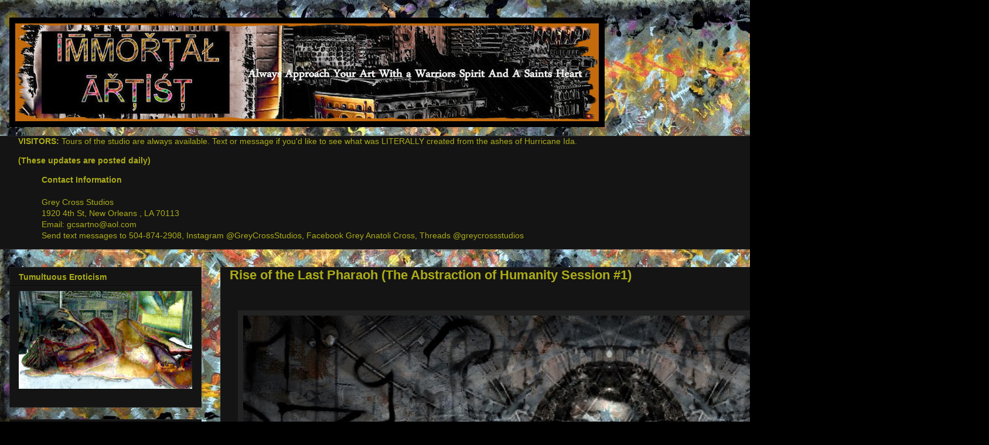

--- FILE ---
content_type: text/html; charset=UTF-8
request_url: https://blog.immortalartist.com/p/rise-of-last-pharaoh-abstraction-of.html
body_size: 11973
content:
<!DOCTYPE html>
<html class='v2' dir='ltr' lang='en'>
<head>
<link href='https://www.blogger.com/static/v1/widgets/335934321-css_bundle_v2.css' rel='stylesheet' type='text/css'/>
<meta content='width=1100' name='viewport'/>
<meta content='text/html; charset=UTF-8' http-equiv='Content-Type'/>
<meta content='blogger' name='generator'/>
<link href='https://blog.immortalartist.com/favicon.ico' rel='icon' type='image/x-icon'/>
<link href='https://blog.immortalartist.com/p/rise-of-last-pharaoh-abstraction-of.html' rel='canonical'/>
<link rel="alternate" type="application/atom+xml" title="Immortal Artist - Atom" href="https://blog.immortalartist.com/feeds/posts/default" />
<link rel="alternate" type="application/rss+xml" title="Immortal Artist - RSS" href="https://blog.immortalartist.com/feeds/posts/default?alt=rss" />
<link rel="service.post" type="application/atom+xml" title="Immortal Artist - Atom" href="https://www.blogger.com/feeds/5531164497761301412/posts/default" />
<!--Can't find substitution for tag [blog.ieCssRetrofitLinks]-->
<meta content='art artist grey cross studios artwork surrealism body painting abstract new orleans' name='description'/>
<meta content='https://blog.immortalartist.com/p/rise-of-last-pharaoh-abstraction-of.html' property='og:url'/>
<meta content='Rise of the Last Pharaoh (The Abstraction of Humanity Session #1)' property='og:title'/>
<meta content='art artist grey cross studios artwork surrealism body painting abstract new orleans' property='og:description'/>
<meta content='https://blogger.googleusercontent.com/img/b/R29vZ2xl/AVvXsEg2VmUtEVtm7zlWWewcEPL2zWfTxnAUgxDG5PXkx0b45moXepd5HENu4c2fp6q8ZrM2xxgHi3a3O8n313fMQ7gFSoTdSRfOkV7XfjDtv4je9ZsXVye0NfSKzsGQXC1zZ7cY5w6FEmmtzLI/w1200-h630-p-k-no-nu/DSC_4869+-8.jpg' property='og:image'/>
<title>Immortal Artist: Rise of the Last Pharaoh (The Abstraction of Humanity Session #1)</title>
<style type='text/css'>@font-face{font-family:'Kenia';font-style:normal;font-weight:400;font-display:swap;src:url(//fonts.gstatic.com/s/kenia/v30/jizURE5PuHQH9pCJP0COwuGN.woff2)format('woff2');unicode-range:U+0000-00FF,U+0131,U+0152-0153,U+02BB-02BC,U+02C6,U+02DA,U+02DC,U+0304,U+0308,U+0329,U+2000-206F,U+20AC,U+2122,U+2191,U+2193,U+2212,U+2215,U+FEFF,U+FFFD;}@font-face{font-family:'Walter Turncoat';font-style:normal;font-weight:400;font-display:swap;src:url(//fonts.gstatic.com/s/walterturncoat/v24/snfys0Gs98ln43n0d-14ULoToe6LZxecYZVfqA.woff2)format('woff2');unicode-range:U+0000-00FF,U+0131,U+0152-0153,U+02BB-02BC,U+02C6,U+02DA,U+02DC,U+0304,U+0308,U+0329,U+2000-206F,U+20AC,U+2122,U+2191,U+2193,U+2212,U+2215,U+FEFF,U+FFFD;}</style>
<style id='page-skin-1' type='text/css'><!--
/*
-----------------------------------------------
Blogger Template Style
Name:     Awesome Inc.
Designer: Tina Chen
URL:      tinachen.org
----------------------------------------------- */
/* Content
----------------------------------------------- */
body {
font: normal normal 14px Arial, Tahoma, Helvetica, FreeSans, sans-serif;
color: #acac1a;
background: #000000 url(//2.bp.blogspot.com/-2Lqxg1Mqmc4/VaHYO4T_2oI/AAAAAAAAFm0/hNXNqeK8Bco/s0/1karmacanvas1%2B%2528Medium%2529.jpg) repeat scroll top left;
}
html body .content-outer {
min-width: 0;
max-width: 100%;
width: 100%;
}
a:link {
text-decoration: none;
color: #674ea7;
}
a:visited {
text-decoration: none;
color: #ff0000;
}
a:hover {
text-decoration: underline;
color: #0c4d0c;
}
.body-fauxcolumn-outer .cap-top {
position: absolute;
z-index: 1;
height: 276px;
width: 100%;
background: transparent none repeat-x scroll top left;
_background-image: none;
}
/* Columns
----------------------------------------------- */
.content-inner {
padding: 0;
}
.header-inner .section {
margin: 0 16px;
}
.tabs-inner .section {
margin: 0 16px;
}
.main-inner {
padding-top: 30px;
}
.main-inner .column-center-inner,
.main-inner .column-left-inner,
.main-inner .column-right-inner {
padding: 0 5px;
}
*+html body .main-inner .column-center-inner {
margin-top: -30px;
}
#layout .main-inner .column-center-inner {
margin-top: 0;
}
/* Header
----------------------------------------------- */
.header-outer {
margin: 0 0 0 0;
background: transparent none repeat scroll 0 0;
}
.Header h1 {
font: normal bold 60px Kenia;
color: #4d0c0c;
text-shadow: 0 0 -1px #000000;
}
.Header h1 a {
color: #4d0c0c;
}
.Header .description {
font: normal bold 30px Walter Turncoat;
color: #000000;
}
.header-inner .Header .titlewrapper,
.header-inner .Header .descriptionwrapper {
padding-left: 0;
padding-right: 0;
margin-bottom: 0;
}
.header-inner .Header .titlewrapper {
padding-top: 22px;
}
/* Tabs
----------------------------------------------- */
.tabs-outer {
overflow: hidden;
position: relative;
background: #141414 none repeat scroll 0 0;
}
#layout .tabs-outer {
overflow: visible;
}
.tabs-cap-top, .tabs-cap-bottom {
position: absolute;
width: 100%;
border-top: 1px solid #222222;
}
.tabs-cap-bottom {
bottom: 0;
}
.tabs-inner .widget li a {
display: inline-block;
margin: 0;
padding: .6em 1.5em;
font: normal bold 14px Arial, Tahoma, Helvetica, FreeSans, sans-serif;
color: #ffffff;
border-top: 1px solid #222222;
border-bottom: 1px solid #222222;
border-left: 1px solid #222222;
height: 16px;
line-height: 16px;
}
.tabs-inner .widget li:last-child a {
border-right: 1px solid #222222;
}
.tabs-inner .widget li.selected a, .tabs-inner .widget li a:hover {
background: #444444 none repeat-x scroll 0 -100px;
color: #ffffff;
}
/* Headings
----------------------------------------------- */
h2 {
font: normal bold 14px Arial, Tahoma, Helvetica, FreeSans, sans-serif;
color: #acac1a;
}
/* Widgets
----------------------------------------------- */
.main-inner .section {
margin: 0 27px;
padding: 0;
}
.main-inner .column-left-outer,
.main-inner .column-right-outer {
margin-top: 0;
}
#layout .main-inner .column-left-outer,
#layout .main-inner .column-right-outer {
margin-top: 0;
}
.main-inner .column-left-inner,
.main-inner .column-right-inner {
background: transparent none repeat 0 0;
-moz-box-shadow: 0 0 0 rgba(0, 0, 0, .2);
-webkit-box-shadow: 0 0 0 rgba(0, 0, 0, .2);
-goog-ms-box-shadow: 0 0 0 rgba(0, 0, 0, .2);
box-shadow: 0 0 0 rgba(0, 0, 0, .2);
-moz-border-radius: 0;
-webkit-border-radius: 0;
-goog-ms-border-radius: 0;
border-radius: 0;
}
#layout .main-inner .column-left-inner,
#layout .main-inner .column-right-inner {
margin-top: 0;
}
.sidebar .widget {
font: normal normal 14px Arial, Tahoma, Helvetica, FreeSans, sans-serif;
color: #ffffff;
}
.sidebar .widget a:link {
color: #b4a7d6;
}
.sidebar .widget a:visited {
color: #faf6f6;
}
.sidebar .widget a:hover {
color: #acac1a;
}
.sidebar .widget h2 {
text-shadow: 0 0 -1px #000000;
}
.main-inner .widget {
background-color: #141414;
border: 1px solid #222222;
padding: 0 15px 15px;
margin: 20px -16px;
-moz-box-shadow: 0 0 0 rgba(0, 0, 0, .2);
-webkit-box-shadow: 0 0 0 rgba(0, 0, 0, .2);
-goog-ms-box-shadow: 0 0 0 rgba(0, 0, 0, .2);
box-shadow: 0 0 0 rgba(0, 0, 0, .2);
-moz-border-radius: 0;
-webkit-border-radius: 0;
-goog-ms-border-radius: 0;
border-radius: 0;
}
.main-inner .widget h2 {
margin: 0 -15px;
padding: .6em 15px .5em;
border-bottom: 1px solid #000000;
}
.footer-inner .widget h2 {
padding: 0 0 .4em;
border-bottom: 1px solid #000000;
}
.main-inner .widget h2 + div, .footer-inner .widget h2 + div {
border-top: 1px solid #222222;
padding-top: 8px;
}
.main-inner .widget .widget-content {
margin: 0 -15px;
padding: 7px 15px 0;
}
.main-inner .widget ul, .main-inner .widget #ArchiveList ul.flat {
margin: -8px -15px 0;
padding: 0;
list-style: none;
}
.main-inner .widget #ArchiveList {
margin: -8px 0 0;
}
.main-inner .widget ul li, .main-inner .widget #ArchiveList ul.flat li {
padding: .5em 15px;
text-indent: 0;
color: #666666;
border-top: 1px solid #222222;
border-bottom: 1px solid #000000;
}
.main-inner .widget #ArchiveList ul li {
padding-top: .25em;
padding-bottom: .25em;
}
.main-inner .widget ul li:first-child, .main-inner .widget #ArchiveList ul.flat li:first-child {
border-top: none;
}
.main-inner .widget ul li:last-child, .main-inner .widget #ArchiveList ul.flat li:last-child {
border-bottom: none;
}
.post-body {
position: relative;
}
.main-inner .widget .post-body ul {
padding: 0 2.5em;
margin: .5em 0;
list-style: disc;
}
.main-inner .widget .post-body ul li {
padding: 0.25em 0;
margin-bottom: .25em;
color: #acac1a;
border: none;
}
.footer-inner .widget ul {
padding: 0;
list-style: none;
}
.widget .zippy {
color: #666666;
}
/* Posts
----------------------------------------------- */
body .main-inner .Blog {
padding: 0;
margin-bottom: 1em;
background-color: transparent;
border: none;
-moz-box-shadow: 0 0 0 rgba(0, 0, 0, 0);
-webkit-box-shadow: 0 0 0 rgba(0, 0, 0, 0);
-goog-ms-box-shadow: 0 0 0 rgba(0, 0, 0, 0);
box-shadow: 0 0 0 rgba(0, 0, 0, 0);
}
.main-inner .section:last-child .Blog:last-child {
padding: 0;
margin-bottom: 1em;
}
.main-inner .widget h2.date-header {
margin: 0 -15px 1px;
padding: 0 0 0 0;
font: normal normal 14px Arial, Tahoma, Helvetica, FreeSans, sans-serif;
color: #666666;
background: transparent none no-repeat scroll top left;
border-top: 0 solid #222222;
border-bottom: 1px solid #000000;
-moz-border-radius-topleft: 0;
-moz-border-radius-topright: 0;
-webkit-border-top-left-radius: 0;
-webkit-border-top-right-radius: 0;
border-top-left-radius: 0;
border-top-right-radius: 0;
position: static;
bottom: 100%;
right: 15px;
text-shadow: 0 0 -1px #000000;
}
.main-inner .widget h2.date-header span {
font: normal normal 14px Arial, Tahoma, Helvetica, FreeSans, sans-serif;
display: block;
padding: .5em 15px;
border-left: 0 solid #222222;
border-right: 0 solid #222222;
}
.date-outer {
position: relative;
margin: 30px 0 20px;
padding: 0 15px;
background-color: #141414;
border: 1px solid #222222;
-moz-box-shadow: 0 0 0 rgba(0, 0, 0, .2);
-webkit-box-shadow: 0 0 0 rgba(0, 0, 0, .2);
-goog-ms-box-shadow: 0 0 0 rgba(0, 0, 0, .2);
box-shadow: 0 0 0 rgba(0, 0, 0, .2);
-moz-border-radius: 0;
-webkit-border-radius: 0;
-goog-ms-border-radius: 0;
border-radius: 0;
}
.date-outer:first-child {
margin-top: 0;
}
.date-outer:last-child {
margin-bottom: 20px;
-moz-border-radius-bottomleft: 0;
-moz-border-radius-bottomright: 0;
-webkit-border-bottom-left-radius: 0;
-webkit-border-bottom-right-radius: 0;
-goog-ms-border-bottom-left-radius: 0;
-goog-ms-border-bottom-right-radius: 0;
border-bottom-left-radius: 0;
border-bottom-right-radius: 0;
}
.date-posts {
margin: 0 -15px;
padding: 0 15px;
clear: both;
}
.post-outer, .inline-ad {
border-top: 1px solid #222222;
margin: 0 -15px;
padding: 15px 15px;
}
.post-outer {
padding-bottom: 10px;
}
.post-outer:first-child {
padding-top: 0;
border-top: none;
}
.post-outer:last-child, .inline-ad:last-child {
border-bottom: none;
}
.post-body {
position: relative;
}
.post-body img {
padding: 8px;
background: #222222;
border: 1px solid transparent;
-moz-box-shadow: 0 0 0 rgba(0, 0, 0, .2);
-webkit-box-shadow: 0 0 0 rgba(0, 0, 0, .2);
box-shadow: 0 0 0 rgba(0, 0, 0, .2);
-moz-border-radius: 0;
-webkit-border-radius: 0;
border-radius: 0;
}
h3.post-title, h4 {
font: normal bold 22px Arial, Tahoma, Helvetica, FreeSans, sans-serif;
color: #acac1a;
}
h3.post-title a {
font: normal bold 22px Arial, Tahoma, Helvetica, FreeSans, sans-serif;
color: #acac1a;
}
h3.post-title a:hover {
color: #0c4d0c;
text-decoration: underline;
}
.post-header {
margin: 0 0 1em;
}
.post-body {
line-height: 1.4;
}
.post-outer h2 {
color: #acac1a;
}
.post-footer {
margin: 1.5em 0 0;
}
#blog-pager {
padding: 15px;
font-size: 120%;
background-color: #141414;
border: 1px solid #222222;
-moz-box-shadow: 0 0 0 rgba(0, 0, 0, .2);
-webkit-box-shadow: 0 0 0 rgba(0, 0, 0, .2);
-goog-ms-box-shadow: 0 0 0 rgba(0, 0, 0, .2);
box-shadow: 0 0 0 rgba(0, 0, 0, .2);
-moz-border-radius: 0;
-webkit-border-radius: 0;
-goog-ms-border-radius: 0;
border-radius: 0;
-moz-border-radius-topleft: 0;
-moz-border-radius-topright: 0;
-webkit-border-top-left-radius: 0;
-webkit-border-top-right-radius: 0;
-goog-ms-border-top-left-radius: 0;
-goog-ms-border-top-right-radius: 0;
border-top-left-radius: 0;
border-top-right-radius-topright: 0;
margin-top: 1em;
}
.blog-feeds, .post-feeds {
margin: 1em 0;
text-align: center;
color: #ffffff;
}
.blog-feeds a, .post-feeds a {
color: #888888;
}
.blog-feeds a:visited, .post-feeds a:visited {
color: #444444;
}
.blog-feeds a:hover, .post-feeds a:hover {
color: #cccccc;
}
.post-outer .comments {
margin-top: 2em;
}
/* Comments
----------------------------------------------- */
.comments .comments-content .icon.blog-author {
background-repeat: no-repeat;
background-image: url([data-uri]);
}
.comments .comments-content .loadmore a {
border-top: 1px solid #222222;
border-bottom: 1px solid #222222;
}
.comments .continue {
border-top: 2px solid #222222;
}
/* Footer
----------------------------------------------- */
.footer-outer {
margin: -0 0 -1px;
padding: 0 0 0;
color: #ffffff;
overflow: hidden;
}
.footer-fauxborder-left {
border-top: 1px solid #222222;
background: #141414 none repeat scroll 0 0;
-moz-box-shadow: 0 0 0 rgba(0, 0, 0, .2);
-webkit-box-shadow: 0 0 0 rgba(0, 0, 0, .2);
-goog-ms-box-shadow: 0 0 0 rgba(0, 0, 0, .2);
box-shadow: 0 0 0 rgba(0, 0, 0, .2);
margin: 0 -0;
}
/* Mobile
----------------------------------------------- */
body.mobile {
background-size: auto;
}
.mobile .body-fauxcolumn-outer {
background: transparent none repeat scroll top left;
}
*+html body.mobile .main-inner .column-center-inner {
margin-top: 0;
}
.mobile .main-inner .widget {
padding: 0 0 15px;
}
.mobile .main-inner .widget h2 + div,
.mobile .footer-inner .widget h2 + div {
border-top: none;
padding-top: 0;
}
.mobile .footer-inner .widget h2 {
padding: 0.5em 0;
border-bottom: none;
}
.mobile .main-inner .widget .widget-content {
margin: 0;
padding: 7px 0 0;
}
.mobile .main-inner .widget ul,
.mobile .main-inner .widget #ArchiveList ul.flat {
margin: 0 -15px 0;
}
.mobile .main-inner .widget h2.date-header {
right: 0;
}
.mobile .date-header span {
padding: 0.4em 0;
}
.mobile .date-outer:first-child {
margin-bottom: 0;
border: 1px solid #222222;
-moz-border-radius-topleft: 0;
-moz-border-radius-topright: 0;
-webkit-border-top-left-radius: 0;
-webkit-border-top-right-radius: 0;
-goog-ms-border-top-left-radius: 0;
-goog-ms-border-top-right-radius: 0;
border-top-left-radius: 0;
border-top-right-radius: 0;
}
.mobile .date-outer {
border-color: #222222;
border-width: 0 1px 1px;
}
.mobile .date-outer:last-child {
margin-bottom: 0;
}
.mobile .main-inner {
padding: 0;
}
.mobile .header-inner .section {
margin: 0;
}
.mobile .post-outer, .mobile .inline-ad {
padding: 5px 0;
}
.mobile .tabs-inner .section {
margin: 0 10px;
}
.mobile .main-inner .widget h2 {
margin: 0;
padding: 0;
}
.mobile .main-inner .widget h2.date-header span {
padding: 0;
}
.mobile .main-inner .widget .widget-content {
margin: 0;
padding: 7px 0 0;
}
.mobile #blog-pager {
border: 1px solid transparent;
background: #141414 none repeat scroll 0 0;
}
.mobile .main-inner .column-left-inner,
.mobile .main-inner .column-right-inner {
background: transparent none repeat 0 0;
-moz-box-shadow: none;
-webkit-box-shadow: none;
-goog-ms-box-shadow: none;
box-shadow: none;
}
.mobile .date-posts {
margin: 0;
padding: 0;
}
.mobile .footer-fauxborder-left {
margin: 0;
border-top: inherit;
}
.mobile .main-inner .section:last-child .Blog:last-child {
margin-bottom: 0;
}
.mobile-index-contents {
color: #acac1a;
}
.mobile .mobile-link-button {
background: #674ea7 none repeat scroll 0 0;
}
.mobile-link-button a:link, .mobile-link-button a:visited {
color: #ffffff;
}
.mobile .tabs-inner .PageList .widget-content {
background: transparent;
border-top: 1px solid;
border-color: #222222;
color: #ffffff;
}
.mobile .tabs-inner .PageList .widget-content .pagelist-arrow {
border-left: 1px solid #222222;
}
.Image img{
display: block;
margin-left: auto;
margin-right: auto;
}
--></style>
<style id='template-skin-1' type='text/css'><!--
body {
min-width: 1500px;
}
.content-outer, .content-fauxcolumn-outer, .region-inner {
min-width: 1500px;
max-width: 1500px;
_width: 1500px;
}
.main-inner .columns {
padding-left: 360px;
padding-right: 0px;
}
.main-inner .fauxcolumn-center-outer {
left: 360px;
right: 0px;
/* IE6 does not respect left and right together */
_width: expression(this.parentNode.offsetWidth -
parseInt("360px") -
parseInt("0px") + 'px');
}
.main-inner .fauxcolumn-left-outer {
width: 360px;
}
.main-inner .fauxcolumn-right-outer {
width: 0px;
}
.main-inner .column-left-outer {
width: 360px;
right: 100%;
margin-left: -360px;
}
.main-inner .column-right-outer {
width: 0px;
margin-right: -0px;
}
#layout {
min-width: 0;
}
#layout .content-outer {
min-width: 0;
width: 800px;
}
#layout .region-inner {
min-width: 0;
width: auto;
}
body#layout div.add_widget {
padding: 8px;
}
body#layout div.add_widget a {
margin-left: 32px;
}
--></style>
<style>
    body {background-image:url(\/\/2.bp.blogspot.com\/-2Lqxg1Mqmc4\/VaHYO4T_2oI\/AAAAAAAAFm0\/hNXNqeK8Bco\/s0\/1karmacanvas1%2B%2528Medium%2529.jpg);}
    
@media (max-width: 200px) { body {background-image:url(\/\/2.bp.blogspot.com\/-2Lqxg1Mqmc4\/VaHYO4T_2oI\/AAAAAAAAFm0\/hNXNqeK8Bco\/w200\/1karmacanvas1%2B%2528Medium%2529.jpg);}}
@media (max-width: 400px) and (min-width: 201px) { body {background-image:url(\/\/2.bp.blogspot.com\/-2Lqxg1Mqmc4\/VaHYO4T_2oI\/AAAAAAAAFm0\/hNXNqeK8Bco\/w400\/1karmacanvas1%2B%2528Medium%2529.jpg);}}
@media (max-width: 800px) and (min-width: 401px) { body {background-image:url(\/\/2.bp.blogspot.com\/-2Lqxg1Mqmc4\/VaHYO4T_2oI\/AAAAAAAAFm0\/hNXNqeK8Bco\/w800\/1karmacanvas1%2B%2528Medium%2529.jpg);}}
@media (max-width: 1200px) and (min-width: 801px) { body {background-image:url(\/\/2.bp.blogspot.com\/-2Lqxg1Mqmc4\/VaHYO4T_2oI\/AAAAAAAAFm0\/hNXNqeK8Bco\/w1200\/1karmacanvas1%2B%2528Medium%2529.jpg);}}
/* Last tag covers anything over one higher than the previous max-size cap. */
@media (min-width: 1201px) { body {background-image:url(\/\/2.bp.blogspot.com\/-2Lqxg1Mqmc4\/VaHYO4T_2oI\/AAAAAAAAFm0\/hNXNqeK8Bco\/w1600\/1karmacanvas1%2B%2528Medium%2529.jpg);}}
  </style>
<link href='https://www.blogger.com/dyn-css/authorization.css?targetBlogID=5531164497761301412&amp;zx=95edcf54-3bd9-4c10-81cf-d07f1a897cb7' media='none' onload='if(media!=&#39;all&#39;)media=&#39;all&#39;' rel='stylesheet'/><noscript><link href='https://www.blogger.com/dyn-css/authorization.css?targetBlogID=5531164497761301412&amp;zx=95edcf54-3bd9-4c10-81cf-d07f1a897cb7' rel='stylesheet'/></noscript>
<meta name='google-adsense-platform-account' content='ca-host-pub-1556223355139109'/>
<meta name='google-adsense-platform-domain' content='blogspot.com'/>

</head>
<body class='loading variant-dark'>
<div class='navbar no-items section' id='navbar' name='Navbar'>
</div>
<div class='body-fauxcolumns'>
<div class='fauxcolumn-outer body-fauxcolumn-outer'>
<div class='cap-top'>
<div class='cap-left'></div>
<div class='cap-right'></div>
</div>
<div class='fauxborder-left'>
<div class='fauxborder-right'></div>
<div class='fauxcolumn-inner'>
</div>
</div>
<div class='cap-bottom'>
<div class='cap-left'></div>
<div class='cap-right'></div>
</div>
</div>
</div>
<div class='content'>
<div class='content-fauxcolumns'>
<div class='fauxcolumn-outer content-fauxcolumn-outer'>
<div class='cap-top'>
<div class='cap-left'></div>
<div class='cap-right'></div>
</div>
<div class='fauxborder-left'>
<div class='fauxborder-right'></div>
<div class='fauxcolumn-inner'>
</div>
</div>
<div class='cap-bottom'>
<div class='cap-left'></div>
<div class='cap-right'></div>
</div>
</div>
</div>
<div class='content-outer'>
<div class='content-cap-top cap-top'>
<div class='cap-left'></div>
<div class='cap-right'></div>
</div>
<div class='fauxborder-left content-fauxborder-left'>
<div class='fauxborder-right content-fauxborder-right'></div>
<div class='content-inner'>
<header>
<div class='header-outer'>
<div class='header-cap-top cap-top'>
<div class='cap-left'></div>
<div class='cap-right'></div>
</div>
<div class='fauxborder-left header-fauxborder-left'>
<div class='fauxborder-right header-fauxborder-right'></div>
<div class='region-inner header-inner'>
<div class='header section' id='header' name='Header'><div class='widget Header' data-version='1' id='Header1'>
<div id='header-inner'>
<a href='https://blog.immortalartist.com/' style='display: block'>
<img alt='Immortal Artist' height='187px; ' id='Header1_headerimg' src='https://blogger.googleusercontent.com/img/b/R29vZ2xl/AVvXsEjVGl4QD4XsqkUh0EyVR8W0SH0NiGFWm5YNOttAn53KiCxLql9zGfcomS8i12V7ym-vTE4jfyq8PJqvPZ4K3a1Jv4PCMfo4KoV0_D2bSeQXAW2hoEqDPi3sZuXwQZFco-OrRIyNszQgjNA/s1016-r/logo2B.jpg' style='display: block' width='1016px; '/>
</a>
<div class='descriptionwrapper'>
<p class='description'><span>
</span></p>
</div>
</div>
</div></div>
</div>
</div>
<div class='header-cap-bottom cap-bottom'>
<div class='cap-left'></div>
<div class='cap-right'></div>
</div>
</div>
</header>
<div class='tabs-outer'>
<div class='tabs-cap-top cap-top'>
<div class='cap-left'></div>
<div class='cap-right'></div>
</div>
<div class='fauxborder-left tabs-fauxborder-left'>
<div class='fauxborder-right tabs-fauxborder-right'></div>
<div class='region-inner tabs-inner'>
<div class='tabs section' id='crosscol' name='Cross-Column'><div class='widget Text' data-version='1' id='Text2'>
<h2 class='title'>contact info</h2>
<div class='widget-content'>
<b>VISITORS:</b> Tours of the studio are always available. Text or message if you'd like to see what was LITERALLY created from the ashes of Hurricane Ida. 


<p style="page-break-before: always">


<b>(These updates are posted daily)</b>

<p style="page-break-before: always"></p>
<blockquote><b>Contact Information</b><div style="font-weight: normal;"><br /></div><div style="font-weight: normal;">Grey Cross Studios</div><div style="font-weight: normal;">1920 4th St, New Orleans , LA 70113</div><div style="font-weight: normal;">Email: gcsartno@aol.com</div><div style="font-weight: normal;"></div>
Send text messages to 504-874-2908, Instagram @GreyCrossStudios, Facebook Grey Anatoli Cross, Threads @greycrossstudios
</blockquote></p>
</div>
<div class='clear'></div>
</div></div>
<div class='tabs no-items section' id='crosscol-overflow' name='Cross-Column 2'></div>
</div>
</div>
<div class='tabs-cap-bottom cap-bottom'>
<div class='cap-left'></div>
<div class='cap-right'></div>
</div>
</div>
<div class='main-outer'>
<div class='main-cap-top cap-top'>
<div class='cap-left'></div>
<div class='cap-right'></div>
</div>
<div class='fauxborder-left main-fauxborder-left'>
<div class='fauxborder-right main-fauxborder-right'></div>
<div class='region-inner main-inner'>
<div class='columns fauxcolumns'>
<div class='fauxcolumn-outer fauxcolumn-center-outer'>
<div class='cap-top'>
<div class='cap-left'></div>
<div class='cap-right'></div>
</div>
<div class='fauxborder-left'>
<div class='fauxborder-right'></div>
<div class='fauxcolumn-inner'>
</div>
</div>
<div class='cap-bottom'>
<div class='cap-left'></div>
<div class='cap-right'></div>
</div>
</div>
<div class='fauxcolumn-outer fauxcolumn-left-outer'>
<div class='cap-top'>
<div class='cap-left'></div>
<div class='cap-right'></div>
</div>
<div class='fauxborder-left'>
<div class='fauxborder-right'></div>
<div class='fauxcolumn-inner'>
</div>
</div>
<div class='cap-bottom'>
<div class='cap-left'></div>
<div class='cap-right'></div>
</div>
</div>
<div class='fauxcolumn-outer fauxcolumn-right-outer'>
<div class='cap-top'>
<div class='cap-left'></div>
<div class='cap-right'></div>
</div>
<div class='fauxborder-left'>
<div class='fauxborder-right'></div>
<div class='fauxcolumn-inner'>
</div>
</div>
<div class='cap-bottom'>
<div class='cap-left'></div>
<div class='cap-right'></div>
</div>
</div>
<!-- corrects IE6 width calculation -->
<div class='columns-inner'>
<div class='column-center-outer'>
<div class='column-center-inner'>
<div class='main section' id='main' name='Main'><div class='widget Blog' data-version='1' id='Blog1'>
<div class='blog-posts hfeed'>

          <div class="date-outer">
        

          <div class="date-posts">
        
<div class='post-outer'>
<div class='post hentry uncustomized-post-template' itemprop='blogPost' itemscope='itemscope' itemtype='http://schema.org/BlogPosting'>
<meta content='https://blogger.googleusercontent.com/img/b/R29vZ2xl/AVvXsEg2VmUtEVtm7zlWWewcEPL2zWfTxnAUgxDG5PXkx0b45moXepd5HENu4c2fp6q8ZrM2xxgHi3a3O8n313fMQ7gFSoTdSRfOkV7XfjDtv4je9ZsXVye0NfSKzsGQXC1zZ7cY5w6FEmmtzLI/w1250-h830/DSC_4869+-8.jpg' itemprop='image_url'/>
<meta content='5531164497761301412' itemprop='blogId'/>
<meta content='4441431164043473895' itemprop='postId'/>
<a name='4441431164043473895'></a>
<h3 class='post-title entry-title' itemprop='name'>
Rise of the Last Pharaoh (The Abstraction of Humanity Session #1)
</h3>
<div class='post-header'>
<div class='post-header-line-1'></div>
</div>
<div class='post-body entry-content' id='post-body-4441431164043473895' itemprop='articleBody'>
<p>&nbsp;</p><div class="separator" style="clear: both; text-align: center;"><a href="https://blogger.googleusercontent.com/img/b/R29vZ2xl/AVvXsEg2VmUtEVtm7zlWWewcEPL2zWfTxnAUgxDG5PXkx0b45moXepd5HENu4c2fp6q8ZrM2xxgHi3a3O8n313fMQ7gFSoTdSRfOkV7XfjDtv4je9ZsXVye0NfSKzsGQXC1zZ7cY5w6FEmmtzLI/s2048/DSC_4869+-8.jpg" imageanchor="1" style="margin-left: 1em; margin-right: 1em;"><img border="0" data-original-height="1363" data-original-width="2048" height="830" src="https://blogger.googleusercontent.com/img/b/R29vZ2xl/AVvXsEg2VmUtEVtm7zlWWewcEPL2zWfTxnAUgxDG5PXkx0b45moXepd5HENu4c2fp6q8ZrM2xxgHi3a3O8n313fMQ7gFSoTdSRfOkV7XfjDtv4je9ZsXVye0NfSKzsGQXC1zZ7cY5w6FEmmtzLI/w1250-h830/DSC_4869+-8.jpg" width="1250" /></a></div><p></p>
<div style='clear: both;'></div>
</div>
<div class='post-footer'>
<div class='post-footer-line post-footer-line-1'>
<span class='post-author vcard'>
</span>
<span class='post-timestamp'>
</span>
<span class='post-comment-link'>
</span>
<span class='post-icons'>
<span class='item-action'>
<a href='https://www.blogger.com/email-page/5531164497761301412/4441431164043473895' title='Email Page'>
<img alt='' class='icon-action' height='13' src='https://resources.blogblog.com/img/icon18_email.gif' width='18'/>
</a>
</span>
<span class='item-control blog-admin pid-343552327'>
<a href='https://www.blogger.com/page-edit.g?blogID=5531164497761301412&pageID=4441431164043473895&from=pencil' title='Edit Page'>
<img alt='' class='icon-action' height='18' src='https://resources.blogblog.com/img/icon18_edit_allbkg.gif' width='18'/>
</a>
</span>
</span>
<div class='post-share-buttons goog-inline-block'>
<a class='goog-inline-block share-button sb-email' href='https://www.blogger.com/share-post.g?blogID=5531164497761301412&pageID=4441431164043473895&target=email' target='_blank' title='Email This'><span class='share-button-link-text'>Email This</span></a><a class='goog-inline-block share-button sb-blog' href='https://www.blogger.com/share-post.g?blogID=5531164497761301412&pageID=4441431164043473895&target=blog' onclick='window.open(this.href, "_blank", "height=270,width=475"); return false;' target='_blank' title='BlogThis!'><span class='share-button-link-text'>BlogThis!</span></a><a class='goog-inline-block share-button sb-twitter' href='https://www.blogger.com/share-post.g?blogID=5531164497761301412&pageID=4441431164043473895&target=twitter' target='_blank' title='Share to X'><span class='share-button-link-text'>Share to X</span></a><a class='goog-inline-block share-button sb-facebook' href='https://www.blogger.com/share-post.g?blogID=5531164497761301412&pageID=4441431164043473895&target=facebook' onclick='window.open(this.href, "_blank", "height=430,width=640"); return false;' target='_blank' title='Share to Facebook'><span class='share-button-link-text'>Share to Facebook</span></a><a class='goog-inline-block share-button sb-pinterest' href='https://www.blogger.com/share-post.g?blogID=5531164497761301412&pageID=4441431164043473895&target=pinterest' target='_blank' title='Share to Pinterest'><span class='share-button-link-text'>Share to Pinterest</span></a>
</div>
</div>
<div class='post-footer-line post-footer-line-2'>
<span class='post-labels'>
</span>
</div>
<div class='post-footer-line post-footer-line-3'>
<span class='post-location'>
</span>
</div>
</div>
</div>
<div class='comments' id='comments'>
<a name='comments'></a>
<h4>No comments:</h4>
<div id='Blog1_comments-block-wrapper'>
<dl class='avatar-comment-indent' id='comments-block'>
</dl>
</div>
<p class='comment-footer'>
<div class='comment-form'>
<a name='comment-form'></a>
<h4 id='comment-post-message'>Post a Comment</h4>
<p>
</p>
<a href='https://www.blogger.com/comment/frame/5531164497761301412?pa=4441431164043473895&hl=en&saa=85391&origin=https://blog.immortalartist.com' id='comment-editor-src'></a>
<iframe allowtransparency='true' class='blogger-iframe-colorize blogger-comment-from-post' frameborder='0' height='410px' id='comment-editor' name='comment-editor' src='' width='100%'></iframe>
<script src='https://www.blogger.com/static/v1/jsbin/2830521187-comment_from_post_iframe.js' type='text/javascript'></script>
<script type='text/javascript'>
      BLOG_CMT_createIframe('https://www.blogger.com/rpc_relay.html');
    </script>
</div>
</p>
</div>
</div>

        </div></div>
      
</div>
<div class='blog-pager' id='blog-pager'>
<a class='home-link' href='https://blog.immortalartist.com/'>Home</a>
</div>
<div class='clear'></div>
<div class='blog-feeds'>
<div class='feed-links'>
Subscribe to:
<a class='feed-link' href='https://blog.immortalartist.com/feeds/posts/default' target='_blank' type='application/atom+xml'>Comments (Atom)</a>
</div>
</div>
</div></div>
</div>
</div>
<div class='column-left-outer'>
<div class='column-left-inner'>
<aside>
<div class='sidebar section' id='sidebar-left-1'><div class='widget Image' data-version='1' id='Image8'>
<h2>Tumultuous Eroticism</h2>
<div class='widget-content'>
<a href='https://blog.immortalartist.com/p/tumultuous-eroticism.html'>
<img alt='Tumultuous Eroticism' height='168' id='Image8_img' src='https://blogger.googleusercontent.com/img/b/R29vZ2xl/AVvXsEh_VLRfcNg_2qrFlaVtnEEyirfPebafDK8eP47cbyA0yVLQu9QMiZ4PPaaa9DUycwKdQaGOgDhS-eUgyN6tPKwmq4bM2bzVIpv-8giI2JxY00SuaxzaFy5cG2V1xhHjWG1CmXGJ9MazCI-_oEZ6OVdlfFk_L3NghEgUGVC6RcaB9uvISEMXy_VTqcmb_pg/s297/2dedb7f22347fa53b83152cd411143e9.17-6.jpg' width='297'/>
</a>
<br/>
</div>
<div class='clear'></div>
</div><div class='widget Image' data-version='1' id='Image7'>
<h2>Dystopian Lovers</h2>
<div class='widget-content'>
<a href='https://blog.immortalartist.com/2022/08/dystopianlovers.html'>
<img alt='Dystopian Lovers' height='199' id='Image7_img' src='https://blogger.googleusercontent.com/img/a/AVvXsEi-H2zvXWz2WSLaj0hG17IUGJXky_bf-kDrEuhzEDxwQdaJrYm3s6Be9BXlLm6rSzmdd8x9K1HKGsMYCeSepBVpnB8SSJIRND1emphJrH-r9XB7mbWJdstbeFoSib_ACRAF_R7_HCGFobE2zMR7omUx6jm73MxXuc6b1nd0E-EIrkNjVa2fim5MNvO-=s297' width='297'/>
</a>
<br/>
</div>
<div class='clear'></div>
</div><div class='widget Image' data-version='1' id='Image3'>
<h2>The Chaos Sessions</h2>
<div class='widget-content'>
<a href='https://blog.immortalartist.com/2021/04/chaos.html'>
<img alt='The Chaos Sessions' height='431' id='Image3_img' src='https://blogger.googleusercontent.com/img/a/AVvXsEhpGQ5N2jszUF4iih4hBV_PxESmQl5JGRqwWNcNlm7pRM82m-IrOkpIHcWfD01id6JpwbhryO8nsqiiHrgAwYgAA9LvtueDY4Q5x8Adegj7kXbZQGgInu90g1sbKRCl-yildw2K2d8bVKdb2NpiFr-9lXQFSACLedYSmLZjJS1GudTBSSkxu4emd9jr=s431' width='297'/>
</a>
<br/>
<span class='caption'>Geometry & Abstraction Colliding</span>
</div>
<div class='clear'></div>
</div><div class='widget Image' data-version='1' id='Image1'>
<h2>A Love Story</h2>
<div class='widget-content'>
<a href='https://blog.immortalartist.com/2022/08/lovestory.html'>
<img alt='A Love Story' height='209' id='Image1_img' src='https://blogger.googleusercontent.com/img/a/AVvXsEinJefHwImFzx01DsR-96HgqIhcz7VBqFNSOqnffGnrw4pBx9kD8S4Xe9-h6ezFZieL9mCoR5nBzjcIj85LSmFcRt6kRWjgbaUGIuDwZ8m621PEipfzuM5psXEu40B-ov-NN920i9H0STnnJDL72FpNV8uUsqTsg3XyZMiO7tqOtbZYMsMbL6cTdfeB=s297' width='297'/>
</a>
<br/>
</div>
<div class='clear'></div>
</div><div class='widget Image' data-version='1' id='Image6'>
<h2>The Cartographic Male</h2>
<div class='widget-content'>
<a href='https://blog.immortalartist.com/2022/07/cartographicmale.html'>
<img alt='The Cartographic Male' height='195' id='Image6_img' src='https://blogger.googleusercontent.com/img/a/AVvXsEjQ3tdtKlFGE72oYdnQ68kUh6r7cl06t1wVWx-2mha9CjaA3sP39kZk79PccUmbRtI8Zmq1Del56Lzr1RHdWjUNYU23aCHxwVZO-Id2KzFz-Ke2QNHsOxiF3JvcZ1u8zFWFZYbuHVpsvcbZV-uRGF3Qctt0u4tzu6J_i4GeVqsbI1wml6oXS5AMQv3w=s297' width='297'/>
</a>
<br/>
</div>
<div class='clear'></div>
</div><div class='widget Image' data-version='1' id='Image2'>
<h2>Call of the Wild</h2>
<div class='widget-content'>
<a href='https://blog.immortalartist.com/2022/04/pups.html'>
<img alt='Call of the Wild' height='210' id='Image2_img' src='https://blogger.googleusercontent.com/img/a/AVvXsEjzDRywURkE7AkR0An5Z2l8f-9OJ6PRq2ueX-Xlaan0mnrbJug70V1ZQSkASiaRaZ5MltvnPMqwCpukwUuFLwBdnkA9G84ApFEM17q4uKlMAH1Nw80VYeXLM9lsjZU6KZwENxJ6tJBt4Rdrg7VoWddmI7Y4X7oFk7YTRI5Aj3KxbfxvCNdT7ZD0mKrU=s297' width='297'/>
</a>
<br/>
</div>
<div class='clear'></div>
</div><div class='widget Image' data-version='1' id='Image4'>
<h2>Angels or Demons We Shall Be</h2>
<div class='widget-content'>
<a href='https://blog.immortalartist.com/2022/06/angels.html'>
<img alt='Angels or Demons We Shall Be' height='205' id='Image4_img' src='https://blogger.googleusercontent.com/img/a/AVvXsEgpe_kBbmquQdrgplM7Jljc5ToY098PDRpabrd9mVlOL8VSzGZZmdCu8TiqdrkR0xkZiD-ONZGj-vVJZ8GELGUBgkDhp3sRkkEICVVGSwA25gF3ckxjxcsVn4EO-gdtYsRUoHAFUxkstiPrKFxsebp0BdOMgGgCWxkyf3NjVoIm_8e2Hr72zzzyGCqb=s297' width='297'/>
</a>
<br/>
</div>
<div class='clear'></div>
</div><div class='widget Image' data-version='1' id='Image5'>
<h2>A Step Beyond the Vieux Carre</h2>
<div class='widget-content'>
<a href='https://blog.immortalartist.com/2022/06/a-step-beyond-vieux-carre-whispering.html'>
<img alt='A Step Beyond the Vieux Carre' height='212' id='Image5_img' src='https://blogger.googleusercontent.com/img/a/AVvXsEjgqtZMIvSRuTIbEeJeMoOwsejOBYOlqFD795JOtESeOMWfbvoF7iiOlkF9gMiDbM-gzmmwuogLPEDu2Ym-zlhGCXX5bkezP-QGFdizcejyBqpCqG3f6ywOyY6DewCCo0X5RJtkMep_F-0lWRUvwB_Bn9kusPe5JeNoTQE7Xo4fDyX1DiAbUp0iEzn8=s297' width='297'/>
</a>
<br/>
<span class='caption'>The Whispering Voice of Surreal New Orleans</span>
</div>
<div class='clear'></div>
</div><div class='widget Image' data-version='1' id='Image14'>
<h2>The Phantasm Portraits</h2>
<div class='widget-content'>
<a href='https://blog.immortalartist.com/2022/05/phantasm.html'>
<img alt='The Phantasm Portraits' height='272' id='Image14_img' src='https://blogger.googleusercontent.com/img/a/AVvXsEjh3rYwWSvJDDQMES-M1Wn-y0gWemXkOrUrQmmut9CWWdWqsxbQU_oXQmFTOJAmoHnP_FOYghNrR9RW0RYg6im5UF1mizEks0-kapx5GtFzItKYJCg5DPY36bnbyuqwXHM-5inxhHwQq8w2Pn4x30RVwb3p_aj0xBQKABvf-zQdjD_75n8tOn3shug3=s297' width='297'/>
</a>
<br/>
</div>
<div class='clear'></div>
</div><div class='widget Image' data-version='1' id='Image10'>
<h2>Submission &amp; Surrealism</h2>
<div class='widget-content'>
<a href='https://blog.immortalartist.com/2022/02/ss-1.html'>
<img alt='Submission &amp; Surrealism' height='209' id='Image10_img' src='https://blogger.googleusercontent.com/img/a/AVvXsEjRmi5tE33F1DIGZG2btee9AJECoUB3S6HuYBLPc0G7xsFNdFTu80AuvDebBioqf6vwW_68KUouTZekB7DF7JbSdtjWtJzJBQZ-Uwkb5Jip8cTDpsmo2dmWzmmNpQJVKLOoc36hs2U3LswcltuQUsL_lFTob6dGhF1tQOypnuF4dPH8_JQOGIeGHmOB=s297' width='297'/>
</a>
<br/>
</div>
<div class='clear'></div>
</div><div class='widget Image' data-version='1' id='Image16'>
<h2>Water if God Wills It - By Author Poppy Z. Brite</h2>
<div class='widget-content'>
<a href='https://www.patreon.com/docbrite'>
<img alt='Water if God Wills It - By Author Poppy Z. Brite' height='197' id='Image16_img' src='https://blogger.googleusercontent.com/img/b/R29vZ2xl/AVvXsEgSPTe2wV9zF6jQplRsqBqFXVfcTVeYlX5WM9JEP6eJ3d76l9aWcLX48TuPbmfV8hclKkLS4sCoVibGTywkScCJfeeqbD-gyr8DdgxIMuHlidPMHTcsWktuUOIVJ5T6SQspXobNzBWWYNQ/s1600/DSC_0031-10-7+%2528Large%2529.jpg' width='297'/>
</a>
<br/>
<span class='caption'>Religion & Spirituality in the Works of Stephen King</span>
</div>
<div class='clear'></div>
</div><div class='widget Image' data-version='1' id='Image12'>
<h2>Let the Artist Beware</h2>
<div class='widget-content'>
<a href='http://blog.immortalartist.com/p/artists-beware.html'>
<img alt='Let the Artist Beware' height='127' id='Image12_img' src='https://blogger.googleusercontent.com/img/b/R29vZ2xl/AVvXsEjQxXNulZmDKaImgpdMOkaY9nwmyT-zosc4y5TfBRzBTX5dkUjxq7RMJrYs5Y5DQ-g-r-0QKuhnEuiqDmQYOBUF44ZaKhvOwKZb3V3He63JA6vIuYKZMMw7t-cS5M9LyPObwhUcKyGkBmok/s1600/bewarelogo+%2528Large%2529.jpg' width='236'/>
</a>
<br/>
<span class='caption'>A list of organizations that may take advantage of artists</span>
</div>
<div class='clear'></div>
</div></div>
<table border='0' cellpadding='0' cellspacing='0' class='section-columns columns-2'>
<tbody>
<tr>
<td class='first columns-cell'>
<div class='sidebar section' id='sidebar-left-2-1'><div class='widget HTML' data-version='1' id='HTML1'>
<script type='text/javascript'>
                var disqus_shortname = 'immortalartist';
                var disqus_blogger_current_url = "https://blog.immortalartist.com/p/rise-of-last-pharaoh-abstraction-of.html";
                if (!disqus_blogger_current_url.length) {
                    disqus_blogger_current_url = "https://blog.immortalartist.com/p/rise-of-last-pharaoh-abstraction-of.html";
                }
                var disqus_blogger_homepage_url = "https://blog.immortalartist.com/";
                var disqus_blogger_canonical_homepage_url = "https://blog.immortalartist.com/";
            </script>
<style type='text/css'>
                    .post-comment-link { visibility: hidden; }
                </style>
<script type='text/javascript'>
                (function() {
                    var bloggerjs = document.createElement('script');
                    bloggerjs.type = 'text/javascript';
                    bloggerjs.async = true;
                    bloggerjs.src = '//'+disqus_shortname+'.disqus.com/blogger_index.js';
                    (document.getElementsByTagName('head')[0] || document.getElementsByTagName('body')[0]).appendChild(bloggerjs);
                })();
                </script>
</div></div>
</td>
<td class='columns-cell'>
<div class='sidebar no-items section' id='sidebar-left-2-2'></div>
</td>
</tr>
</tbody>
</table>
<div class='sidebar no-items section' id='sidebar-left-3'></div>
</aside>
</div>
</div>
<div class='column-right-outer'>
<div class='column-right-inner'>
<aside>
</aside>
</div>
</div>
</div>
<div style='clear: both'></div>
<!-- columns -->
</div>
<!-- main -->
</div>
</div>
<div class='main-cap-bottom cap-bottom'>
<div class='cap-left'></div>
<div class='cap-right'></div>
</div>
</div>
<footer>
<div class='footer-outer'>
<div class='footer-cap-top cap-top'>
<div class='cap-left'></div>
<div class='cap-right'></div>
</div>
<div class='fauxborder-left footer-fauxborder-left'>
<div class='fauxborder-right footer-fauxborder-right'></div>
<div class='region-inner footer-inner'>
<div class='foot no-items section' id='footer-1'></div>
<table border='0' cellpadding='0' cellspacing='0' class='section-columns columns-2'>
<tbody>
<tr>
<td class='first columns-cell'>
<div class='foot no-items section' id='footer-2-1'></div>
</td>
<td class='columns-cell'>
<div class='foot no-items section' id='footer-2-2'></div>
</td>
</tr>
</tbody>
</table>
<!-- outside of the include in order to lock Attribution widget -->
<div class='foot section' id='footer-3' name='Footer'><div class='widget Attribution' data-version='1' id='Attribution1'>
<div class='widget-content' style='text-align: center;'>
Awesome Inc. theme. Powered by <a href='https://www.blogger.com' target='_blank'>Blogger</a>.
</div>
<div class='clear'></div>
</div></div>
</div>
</div>
<div class='footer-cap-bottom cap-bottom'>
<div class='cap-left'></div>
<div class='cap-right'></div>
</div>
</div>
</footer>
<!-- content -->
</div>
</div>
<div class='content-cap-bottom cap-bottom'>
<div class='cap-left'></div>
<div class='cap-right'></div>
</div>
</div>
</div>
<script type='text/javascript'>
    window.setTimeout(function() {
        document.body.className = document.body.className.replace('loading', '');
      }, 10);
  </script>

<script type="text/javascript" src="https://www.blogger.com/static/v1/widgets/2028843038-widgets.js"></script>
<script type='text/javascript'>
window['__wavt'] = 'AOuZoY5HWUqVQcTDB3w_86HGb_tQaicCbg:1769108989376';_WidgetManager._Init('//www.blogger.com/rearrange?blogID\x3d5531164497761301412','//blog.immortalartist.com/p/rise-of-last-pharaoh-abstraction-of.html','5531164497761301412');
_WidgetManager._SetDataContext([{'name': 'blog', 'data': {'blogId': '5531164497761301412', 'title': 'Immortal Artist', 'url': 'https://blog.immortalartist.com/p/rise-of-last-pharaoh-abstraction-of.html', 'canonicalUrl': 'https://blog.immortalartist.com/p/rise-of-last-pharaoh-abstraction-of.html', 'homepageUrl': 'https://blog.immortalartist.com/', 'searchUrl': 'https://blog.immortalartist.com/search', 'canonicalHomepageUrl': 'https://blog.immortalartist.com/', 'blogspotFaviconUrl': 'https://blog.immortalartist.com/favicon.ico', 'bloggerUrl': 'https://www.blogger.com', 'hasCustomDomain': true, 'httpsEnabled': true, 'enabledCommentProfileImages': true, 'gPlusViewType': 'FILTERED_POSTMOD', 'adultContent': false, 'analyticsAccountNumber': '', 'encoding': 'UTF-8', 'locale': 'en', 'localeUnderscoreDelimited': 'en', 'languageDirection': 'ltr', 'isPrivate': false, 'isMobile': false, 'isMobileRequest': false, 'mobileClass': '', 'isPrivateBlog': false, 'isDynamicViewsAvailable': true, 'feedLinks': '\x3clink rel\x3d\x22alternate\x22 type\x3d\x22application/atom+xml\x22 title\x3d\x22Immortal Artist - Atom\x22 href\x3d\x22https://blog.immortalartist.com/feeds/posts/default\x22 /\x3e\n\x3clink rel\x3d\x22alternate\x22 type\x3d\x22application/rss+xml\x22 title\x3d\x22Immortal Artist - RSS\x22 href\x3d\x22https://blog.immortalartist.com/feeds/posts/default?alt\x3drss\x22 /\x3e\n\x3clink rel\x3d\x22service.post\x22 type\x3d\x22application/atom+xml\x22 title\x3d\x22Immortal Artist - Atom\x22 href\x3d\x22https://www.blogger.com/feeds/5531164497761301412/posts/default\x22 /\x3e\n', 'meTag': '', 'adsenseHostId': 'ca-host-pub-1556223355139109', 'adsenseHasAds': false, 'adsenseAutoAds': false, 'boqCommentIframeForm': true, 'loginRedirectParam': '', 'view': '', 'dynamicViewsCommentsSrc': '//www.blogblog.com/dynamicviews/4224c15c4e7c9321/js/comments.js', 'dynamicViewsScriptSrc': '//www.blogblog.com/dynamicviews/6e0d22adcfa5abea', 'plusOneApiSrc': 'https://apis.google.com/js/platform.js', 'disableGComments': true, 'interstitialAccepted': false, 'sharing': {'platforms': [{'name': 'Get link', 'key': 'link', 'shareMessage': 'Get link', 'target': ''}, {'name': 'Facebook', 'key': 'facebook', 'shareMessage': 'Share to Facebook', 'target': 'facebook'}, {'name': 'BlogThis!', 'key': 'blogThis', 'shareMessage': 'BlogThis!', 'target': 'blog'}, {'name': 'X', 'key': 'twitter', 'shareMessage': 'Share to X', 'target': 'twitter'}, {'name': 'Pinterest', 'key': 'pinterest', 'shareMessage': 'Share to Pinterest', 'target': 'pinterest'}, {'name': 'Email', 'key': 'email', 'shareMessage': 'Email', 'target': 'email'}], 'disableGooglePlus': true, 'googlePlusShareButtonWidth': 0, 'googlePlusBootstrap': '\x3cscript type\x3d\x22text/javascript\x22\x3ewindow.___gcfg \x3d {\x27lang\x27: \x27en\x27};\x3c/script\x3e'}, 'hasCustomJumpLinkMessage': false, 'jumpLinkMessage': 'Read more', 'pageType': 'static_page', 'pageId': '4441431164043473895', 'pageName': 'Rise of the Last Pharaoh (The Abstraction of Humanity Session #1)', 'pageTitle': 'Immortal Artist: Rise of the Last Pharaoh (The Abstraction of Humanity Session #1)', 'metaDescription': 'art artist grey cross studios artwork surrealism body painting abstract new orleans'}}, {'name': 'features', 'data': {}}, {'name': 'messages', 'data': {'edit': 'Edit', 'linkCopiedToClipboard': 'Link copied to clipboard!', 'ok': 'Ok', 'postLink': 'Post Link'}}, {'name': 'template', 'data': {'name': 'Awesome Inc.', 'localizedName': 'Awesome Inc.', 'isResponsive': false, 'isAlternateRendering': false, 'isCustom': false, 'variant': 'dark', 'variantId': 'dark'}}, {'name': 'view', 'data': {'classic': {'name': 'classic', 'url': '?view\x3dclassic'}, 'flipcard': {'name': 'flipcard', 'url': '?view\x3dflipcard'}, 'magazine': {'name': 'magazine', 'url': '?view\x3dmagazine'}, 'mosaic': {'name': 'mosaic', 'url': '?view\x3dmosaic'}, 'sidebar': {'name': 'sidebar', 'url': '?view\x3dsidebar'}, 'snapshot': {'name': 'snapshot', 'url': '?view\x3dsnapshot'}, 'timeslide': {'name': 'timeslide', 'url': '?view\x3dtimeslide'}, 'isMobile': false, 'title': 'Rise of the Last Pharaoh (The Abstraction of Humanity Session #1)', 'description': 'art artist grey cross studios artwork surrealism body painting abstract new orleans', 'featuredImage': 'https://blogger.googleusercontent.com/img/b/R29vZ2xl/AVvXsEg2VmUtEVtm7zlWWewcEPL2zWfTxnAUgxDG5PXkx0b45moXepd5HENu4c2fp6q8ZrM2xxgHi3a3O8n313fMQ7gFSoTdSRfOkV7XfjDtv4je9ZsXVye0NfSKzsGQXC1zZ7cY5w6FEmmtzLI/w1250-h830/DSC_4869+-8.jpg', 'url': 'https://blog.immortalartist.com/p/rise-of-last-pharaoh-abstraction-of.html', 'type': 'item', 'isSingleItem': true, 'isMultipleItems': false, 'isError': false, 'isPage': true, 'isPost': false, 'isHomepage': false, 'isArchive': false, 'isLabelSearch': false, 'pageId': 4441431164043473895}}]);
_WidgetManager._RegisterWidget('_HeaderView', new _WidgetInfo('Header1', 'header', document.getElementById('Header1'), {}, 'displayModeFull'));
_WidgetManager._RegisterWidget('_TextView', new _WidgetInfo('Text2', 'crosscol', document.getElementById('Text2'), {}, 'displayModeFull'));
_WidgetManager._RegisterWidget('_BlogView', new _WidgetInfo('Blog1', 'main', document.getElementById('Blog1'), {'cmtInteractionsEnabled': false, 'lightboxEnabled': true, 'lightboxModuleUrl': 'https://www.blogger.com/static/v1/jsbin/4049919853-lbx.js', 'lightboxCssUrl': 'https://www.blogger.com/static/v1/v-css/828616780-lightbox_bundle.css'}, 'displayModeFull'));
_WidgetManager._RegisterWidget('_ImageView', new _WidgetInfo('Image8', 'sidebar-left-1', document.getElementById('Image8'), {'resize': true}, 'displayModeFull'));
_WidgetManager._RegisterWidget('_ImageView', new _WidgetInfo('Image7', 'sidebar-left-1', document.getElementById('Image7'), {'resize': true}, 'displayModeFull'));
_WidgetManager._RegisterWidget('_ImageView', new _WidgetInfo('Image3', 'sidebar-left-1', document.getElementById('Image3'), {'resize': true}, 'displayModeFull'));
_WidgetManager._RegisterWidget('_ImageView', new _WidgetInfo('Image1', 'sidebar-left-1', document.getElementById('Image1'), {'resize': true}, 'displayModeFull'));
_WidgetManager._RegisterWidget('_ImageView', new _WidgetInfo('Image6', 'sidebar-left-1', document.getElementById('Image6'), {'resize': true}, 'displayModeFull'));
_WidgetManager._RegisterWidget('_ImageView', new _WidgetInfo('Image2', 'sidebar-left-1', document.getElementById('Image2'), {'resize': true}, 'displayModeFull'));
_WidgetManager._RegisterWidget('_ImageView', new _WidgetInfo('Image4', 'sidebar-left-1', document.getElementById('Image4'), {'resize': true}, 'displayModeFull'));
_WidgetManager._RegisterWidget('_ImageView', new _WidgetInfo('Image5', 'sidebar-left-1', document.getElementById('Image5'), {'resize': true}, 'displayModeFull'));
_WidgetManager._RegisterWidget('_ImageView', new _WidgetInfo('Image14', 'sidebar-left-1', document.getElementById('Image14'), {'resize': true}, 'displayModeFull'));
_WidgetManager._RegisterWidget('_ImageView', new _WidgetInfo('Image10', 'sidebar-left-1', document.getElementById('Image10'), {'resize': true}, 'displayModeFull'));
_WidgetManager._RegisterWidget('_ImageView', new _WidgetInfo('Image16', 'sidebar-left-1', document.getElementById('Image16'), {'resize': true}, 'displayModeFull'));
_WidgetManager._RegisterWidget('_ImageView', new _WidgetInfo('Image12', 'sidebar-left-1', document.getElementById('Image12'), {'resize': true}, 'displayModeFull'));
_WidgetManager._RegisterWidget('_HTMLView', new _WidgetInfo('HTML1', 'sidebar-left-2-1', document.getElementById('HTML1'), {}, 'displayModeFull'));
_WidgetManager._RegisterWidget('_AttributionView', new _WidgetInfo('Attribution1', 'footer-3', document.getElementById('Attribution1'), {}, 'displayModeFull'));
</script>
</body>
</html>